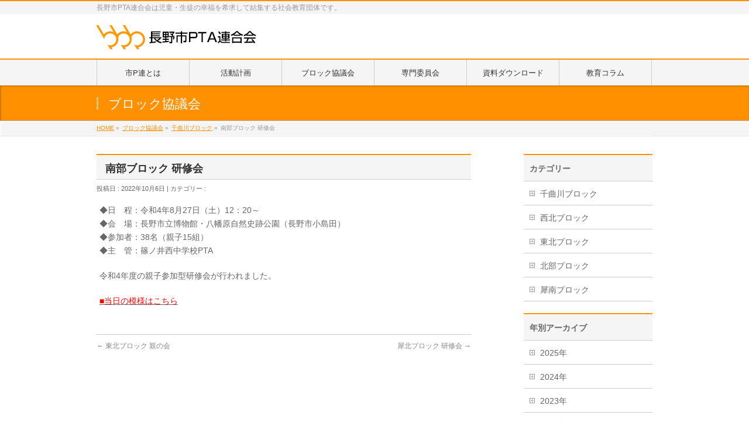

--- FILE ---
content_type: text/html; charset=UTF-8
request_url: http://ngcpta.com/council/2677
body_size: 19776
content:
<!DOCTYPE html>
<!--[if IE]>
<meta http-equiv="X-UA-Compatible" content="edge" />
<![endif]-->
<html xmlns:fb="http://ogp.me/ns/fb#" lang="ja">
<head>
<meta charset="UTF-8" />
<title>南部ブロック 研修会 | 長野市PTA連合会</title>
<meta name="description" content="◆日　程：令和4年8月27日（土）12：20～ ◆会　場：長野市立博物館・八幡原自然史跡公園（長野市小島田） ◆参加者：38名（親子15組） ◆主　管：篠ノ井西中学校PTA  令和4年度の親子参加型研修会が行われました。  ■当日の模様はこちら" />
<meta name="keywords" content="長野市,PTA,学校,教師,保護者,先生,親,教育,地域," />
<link rel="start" href="http://ngcpta.com/wp" title="HOME" />
<link rel="alternate" type="application/rss+xml" title="長野市PTA連合会 &raquo; フィード" href="http://ngcpta.com/feed" />
<link rel="alternate" type="application/rss+xml" title="長野市PTA連合会 &raquo; コメントフィード" href="http://ngcpta.com/comments/feed" />
<link rel="EditURI" type="application/rsd+xml" title="RSD" href="http://ngcpta.com/wp/xmlrpc.php?rsd" />
<link rel="wlwmanifest" type="application/wlwmanifest+xml" href="http://ngcpta.com/wp/wp-includes/wlwmanifest.xml" /> 
<link rel='prev' title='東北ブロック 親の会' href='http://ngcpta.com/council/2673' />
<link rel='next' title='犀北ブロック 研修会' href='http://ngcpta.com/council/2687' />
<link rel='canonical' href='http://ngcpta.com/council/2677' />
<link rel='shortlink' href='http://ngcpta.com/?p=2677' />
<!-- [ BizVektorOGP ] -->
<meta property="og:site_name" content="長野市PTA連合会" />
<meta property="og:url" content="http://ngcpta.com/council/2677" />
<meta property="og:type" content="article" />
<meta property="og:title" content="南部ブロック 研修会 | 長野市PTA連合会" />
<meta property="og:description" content="◆日　程：令和4年8月27日（土）12：20～ ◆会　場：長野市立博物館・八幡原自然史跡公園（長野市小島田） ◆参加者：38名（親子15組） ◆主　管：篠ノ井西中学校PTA  令和4年度の親子参加型研修会が行われました。  ■当日の模様はこちら" />
<!-- [ /BizVektorOGP ] -->
<link rel="stylesheet" id="bizvektor-sns-css"  href="http://ngcpta.com/wp/wp-content/themes/biz-vektor/plugins/sns/style_bizvektor_sns.css" type="text/css" media="all" />
<link href="http://fonts.googleapis.com/css?family=Droid+Sans:700|Lato:900|Anton" rel="stylesheet" type="text/css" />
<link rel="stylesheet" id="bizvektor-option-css"  href="http://ngcpta.com/wp/wp-content/themes/biz-vektor/css/bizvektor_common_min.css?20140519" type="text/css" media="all" />
<link rel="pingback" href="http://ngcpta.com/wp/xmlrpc.php" />
	<style type="text/css">.recentcomments a{display:inline !important;padding:0 !important;margin:0 !important;}</style>
<style type="text/css" id="custom-background-css">
body.custom-background { background-color: #ffffff; }
</style>
<!-- BizVektorStyle-->
<link rel="stylesheet" type="text/css" media="all" href="http://ngcpta.com/wp/wp-content/themes/biz-vektor/bizvektor_themes/001/001.css" />
<!-- /BizVektorStyle-->
<!--[if lte IE 8]>
<link rel="stylesheet" type="text/css" media="all" href="http://ngcpta.com/wp/wp-content/themes/biz-vektor/bizvektor_themes/001/001_oldie.css" />
<![endif]-->
		<style type="text/css">
a	{ color:#ff9000; }
a:hover	{ color:#ff0000;}

a.btn,
.linkBtn.linkBtnS a,
.linkBtn.linkBtnM a,
.moreLink a,
.btn.btnS a,
.btn.btnM a,
.btn.btnL a,
#content p.btn.btnL input,
input[type=button],
input[type=submit],
#searchform input[type=submit],
p.form-submit input[type=submit],
form#searchform input#searchsubmit,
#content form input.wpcf7-submit,
#confirm-button input	{ background-color:#ff9000;color:#f5f5f5; }

.moreLink a:hover,
.btn.btnS a:hover,
.btn.btnM a:hover,
.btn.btnL a:hover	{ background-color:#ff0000; color:#f5f5f5;}

#headerTop { border-top-color:#ff9000;}
#header #headContact #headContactTel	{color:#ff9000;}

#gMenu	{ border-top:2px solid #ff9000; }
#gMenu h3.assistive-text,
#gMenu .menu li.current_page_item a,
#gMenu .menu li.current_page_ancestor a ,
#gMenu .menu li.current-page-ancestor a ,
#gMenu .menu li a:hover	{
background-color:#ff9000;
border-right:1px solid #ff7f00;
background: -webkit-gradient(linear, 0 0, 0 bottom, from(#ff9000), to(#ff7f00));
background: -moz-linear-gradient(#ff9000, #ff7f00);
background: linear-gradient(#ff9000, #ff7f00);
-ms-filter: "progid:DXImageTransform.Microsoft.Gradient(StartColorStr=#ff9000, EndColorStr=#ff7f00)";
}
#pageTitBnr	{ background-color:#ff9000; }

#panList a	{ color:#ff9000; }
#panList a:hover	{ color:#ff0000; }

#content h2,
#content h1.contentTitle,
#content h1.entryPostTitle { border-top:2px solid #ff9000;}
#content h3	{ border-left-color:#ff9000;}
#content h4,
#content dt	{ color:#ff9000; }

#content .infoList .infoCate a:hover	{ background-color:#ff9000; }

#content .child_page_block h4 a	{ border-color:#ff9000; }
#content .child_page_block h4 a:hover,
#content .child_page_block p a:hover	{ color:#ff9000; }

#content .childPageBox ul li.current_page_item li a	{ color:#ff9000; }

#content .mainFootContact p.mainFootTxt span.mainFootTel	{ color:#ff9000; }
#content .mainFootContact .mainFootBt a			{ background-color:#ff9000; }
#content .mainFootContact .mainFootBt a:hover	{ background-color:#ff0000; }

#sideTower .localHead	{ border-top-color:#ff9000; }
#sideTower li.sideBnr#sideContact a		{ background-color:#ff9000; }
#sideTower li.sideBnr#sideContact a:hover	{ background-color:#ff0000; }
#sideTower .sideWidget h4	{ border-left-color:#ff9000; }

#pagetop a	{ background-color:#ff9000; }
#footMenu	{ background-color:#ff9000;border-top-color:#ff7f00; }

#topMainBnr	{ background-color:#ff9000; }
#topMainBnrFrame a.slideFrame:hover	{ border:4px solid #ff0000; }

#topPr .topPrInner h3	{ border-left-color:#ff9000 ; }
#topPr .topPrInner p.moreLink a	{ background-color:#ff9000; }
#topPr .topPrInner p.moreLink a:hover { background-color:#ff0000; }

.paging span,
.paging a	{ color:#ff9000;border:1px solid #ff9000; }
.paging span.current,
.paging a:hover	{ background-color:#ff9000; }

}
		</style>
<!--[if lte IE 8]>
<style type="text/css">
#gMenu	{ border-bottom-color:#ff9000; }
#footMenu .menu li a:hover	{ color:#ff9000; }
</style>
<![endif]-->

	<style type="text/css">
/*-------------------------------------------*/
/*	menu divide
/*-------------------------------------------*/
@media (min-width: 970px) {
#gMenu .menu li { width:158px; text-align:center; }
#gMenu .menu li.current_page_item,
#gMenu .menu li.current_page_ancestor { width:159px; }
}
</style>
<!--[if lte IE 8]>
<style type="text/css">
#gMenu .menu li { width:158.px; text-align:center; }
#gMenu .menu li.current_page_item,
#gMenu .menu li.current_page_ancestor { width:159px; }
</style>
<![endif]-->
<style type="text/css">
/*-------------------------------------------*/
/*	font
/*-------------------------------------------*/
h1,h2,h3,h4,h4,h5,h6,
#header #site-title,
#pageTitBnr #pageTitInner #pageTit,
#content .leadTxt,
#sideTower .localHead {font-family: "ヒラギノ角ゴ Pro W3","Hiragino Kaku Gothic Pro","メイリオ",Meiryo,Osaka,"ＭＳ Ｐゴシック","MS PGothic",sans-serif ; }
#pageTitBnr #pageTitInner #pageTit { font-weight:lighter; }
#gMenu .menu li a strong {font-family: "ヒラギノ角ゴ Pro W3","Hiragino Kaku Gothic Pro","メイリオ",Meiryo,Osaka,"ＭＳ Ｐゴシック","MS PGothic",sans-serif ; }
</style>
<link rel="stylesheet" type="text/css" media="all" href="http://ngcpta.com/wp/wp-content/themes/biz-vektor/style.css" />
<meta id="viewport" name="viewport" content="width=device-width, user-scalable=yes, maximum-scale=1.0, minimum-scale=1.0">

<script src="//ajax.googleapis.com/ajax/libs/jquery/1.11.1/jquery.min.js"></script>

<link href="/com/library/tooltipster/css/tooltipster.css" rel="stylesheet" />
<script src="/com/library/tooltipster/js/jquery.tooltipster.min.js"></script>
<script src="/com/library/rwdImageMaps/jquery.rwdImageMaps.min.js"></script>

<!--
<link rel="stylesheet" href="/com/library/mouseinfobox/css/jquery.mouseinfobox.css" media="all" /> 
<script type="text/javascript" src="/com/library/mouseinfobox/js/jquery.mouseinfobox.js"></script>
-->
</head>

<body class="single single-council postid-2677 single-format-standard custom-background two-column right-sidebar">

<div id="wrap">
<!-- [ #headerTop ] -->
<div id="headerTop">
<div class="innerBox">
<div id="site-description">長野市PTA連合会は児童・生徒の幸福を希求して結集する社会教育団体です。</div>
</div>
</div><!-- [ /#headerTop ] -->

<!-- [ #header ] -->
<div id="header">
<div id="headerInner" class="innerBox">
<!-- [ #headLogo ] -->
<div id="site-title">
<a href="http://ngcpta.com/" title="長野市PTA連合会" rel="home">
<img src="http://ngcpta.com/wp/wp-content/uploads/2017/04/ngcpta1.png" alt="長野市PTA連合会" /></a>
</div>
<!-- [ /#headLogo ] -->

<!-- [ #headContact ] -->
<!-- [ /#headContact ] -->


</div>
<!-- #headerInner -->
</div>
<!-- [ /#header ] -->

<!-- [ #gMenu ] -->
<div id="gMenu" class="itemClose" onClick="showHide('gMenu');">
<div id="gMenuInner" class="innerBox">
<h3 class="assistive-text"><span>MENU</span></h3>
<div class="skip-link screen-reader-text"><a href="#content" title="メニューを飛ばす">メニューを飛ばす</a></div>
<div class="menu-globalnavi-container"><ul id="menu-globalnavi-1" class="menu"><li id="menu-item-28" class="menu-item menu-item-type-post_type menu-item-object-page"><a href="http://ngcpta.com/about"><strong>市P連とは</strong></a></li>
<li id="menu-item-30" class="menu-item menu-item-type-custom menu-item-object-custom"><a href="/plan?mode=calendar"><strong>活動計画</strong></a></li>
<li id="menu-item-31" class="menu-item menu-item-type-custom menu-item-object-custom"><a href="/council"><strong>ブロック協議会</strong></a></li>
<li id="menu-item-29" class="menu-item menu-item-type-custom menu-item-object-custom"><a href="/committee"><strong>専門委員会</strong></a></li>
<li id="menu-item-32" class="menu-item menu-item-type-custom menu-item-object-custom"><a href="/reference"><strong>資料ダウンロード</strong></a></li>
<li id="menu-item-27" class="menu-item menu-item-type-custom menu-item-object-custom"><a href="/column"><strong>教育コラム</strong></a></li>
</ul></div></div><!-- [ /#gMenuInner ] -->
</div>
<!-- [ /#gMenu ] -->

<div id="pageTitBnr">
<div class="innerBox">
<div id="pageTitInner">
<div id="pageTit">ブロック協議会</div>
</div><!-- [ /#pageTitInner ] -->
</div>
</div><!-- [ /#pageTitBnr ] -->
<!-- [ #panList ] -->
<div id="panList">
<div id="panListInner" class="innerBox">
<ul><li id="panHome"><a href="http://ngcpta.com">HOME</a> &raquo; </li><li><a href="http://ngcpta.com/council">ブロック協議会</a> &raquo; </li><li><a href="http://ngcpta.com/council-category/chikumagawa" rel="tag">千曲川ブロック</a> &raquo; </li><li>南部ブロック 研修会</li></ul></div>
</div>
<!-- [ /#panList ] -->

<div id="main">
<!-- [ #container ] -->
<div id="container" class="innerBox">
	<!-- [ #content ] -->
	<div id="content">

<!-- [ #post- ] -->
<div id="post-2677" class="post-2677 council type-council status-publish format-standard hentry">
	<h1 class="entryPostTitle">南部ブロック 研修会</h1>
	<div class="entry-meta">
		投稿日 : 2022年10月6日 | 
		カテゴリー : 	</div>
	<!-- .entry-meta -->
	<div class="entry-content post-content">
		<p>◆日　程：令和4年8月27日（土）12：20～<br />
◆会　場：長野市立博物館・八幡原自然史跡公園（長野市小島田）<br />
◆参加者：38名（親子15組）<br />
◆主　管：篠ノ井西中学校PTA</p>
<p>令和4年度の親子参加型研修会が行われました。</p>
<p><span style="color: #ff0000;"><a href="http://ngcpta.com/wp/wp-content/uploads/2022/10/南部ブロック研修会.pdf"><span style="color: #ff0000;">■当日の模様はこちら</span></a></span></p>
		
		<div class="entry-utility">
					</div>
		<!-- .entry-utility -->
	</div><!-- .entry-content -->



<div id="nav-below" class="navigation">
	<div class="nav-previous"><a href="http://ngcpta.com/council/2673" rel="prev"><span class="meta-nav">&larr;</span> 東北ブロック 親の会</a></div>
	<div class="nav-next"><a href="http://ngcpta.com/council/2687" rel="next">犀北ブロック 研修会 <span class="meta-nav">&rarr;</span></a></div>
</div><!-- #nav-below -->

</div>
<!-- [ /#post- ] -->


<div id="comments">




		
</div><!-- #comments -->


</div>
<!-- [ /#content ] -->

<!-- [ #sideTower ] -->
<div id="sideTower">
	
		<div class="localSection sideWidget">
		<div class="localNaviBox">
		<h3 class="localHead">カテゴリー</h3>
		<ul class="localNavi">
	    	<li class="cat-item cat-item-8"><a href="http://ngcpta.com/council-category/chikumagawa" title="千曲川ブロック に含まれる投稿をすべて表示">千曲川ブロック</a>
</li>
	<li class="cat-item cat-item-13"><a href="http://ngcpta.com/council-category/seihoku" title="西北ブロック に含まれる投稿をすべて表示">西北ブロック</a>
</li>
	<li class="cat-item cat-item-9"><a href="http://ngcpta.com/council-category/tohoku" title="東北ブロック に含まれる投稿をすべて表示">東北ブロック</a>
</li>
	<li class="cat-item cat-item-7"><a href="http://ngcpta.com/council-category/hokubu" title="北部ブロック に含まれる投稿をすべて表示">北部ブロック</a>
</li>
	<li class="cat-item cat-item-12"><a href="http://ngcpta.com/council-category/sainami" title="犀南ブロック に含まれる投稿をすべて表示">犀南ブロック</a>
</li>
		</ul>
		</div>
		</div>
	
	<div class="localSection sideWidget">
	<div class="localNaviBox">
	<h3 class="localHead">年別アーカイブ</h3>
	<ul class="localNavi">
		<li><a href='http://ngcpta.com/date/2025?post_type=council'>2025年</a></li>
	<li><a href='http://ngcpta.com/date/2024?post_type=council'>2024年</a></li>
	<li><a href='http://ngcpta.com/date/2023?post_type=council'>2023年</a></li>
	<li><a href='http://ngcpta.com/date/2022?post_type=council'>2022年</a></li>
	<li><a href='http://ngcpta.com/date/2021?post_type=council'>2021年</a></li>
	<li><a href='http://ngcpta.com/date/2020?post_type=council'>2020年</a></li>
	<li><a href='http://ngcpta.com/date/2019?post_type=council'>2019年</a></li>
	<li><a href='http://ngcpta.com/date/2018?post_type=council'>2018年</a></li>
	<li><a href='http://ngcpta.com/date/2017?post_type=council'>2017年</a></li>
	<li><a href='http://ngcpta.com/date/2016?post_type=council'>2016年</a></li>
	<li><a href='http://ngcpta.com/date/2015?post_type=council'>2015年</a></li>
	<li><a href='http://ngcpta.com/date/2014?post_type=council'>2014年</a></li>
	</ul>
	</div>
	</div>

	</div>
<!-- [ /#sideTower ] -->
</div>
<!-- [ /#container ] -->

</div><!-- #main -->

<div id="back-top">
<a href="#wrap">
	<img id="pagetop" src="http://ngcpta.com/wp/wp-content/themes/biz-vektor/js/res-vektor/images/footer_pagetop.png" alt="PAGETOP" />
</a>
</div>

<!-- [ #footerSection ] -->
<div id="footerSection">

	<div id="pagetop">
	<div id="pagetopInner" class="innerBox">
	<a href="#wrap">PAGETOP</a>
	</div>
	</div>

	<div id="footMenu">
	<div id="footMenuInner" class="innerBox">
	<div class="menu-footernavi-container"><ul id="menu-footernavi" class="menu"><li id="menu-item-33" class="menu-item menu-item-type-post_type menu-item-object-page menu-item-33"><a href="http://ngcpta.com/privacypolicy">プライバシーポリシー</a></li>
<li id="menu-item-34" class="menu-item menu-item-type-post_type menu-item-object-page menu-item-34"><a href="http://ngcpta.com/link">リンク</a></li>
</ul></div>	</div>
	</div>

	<!-- [ #footer ] -->
	<div id="footer">
	<!-- [ #footerInner ] -->
	<div id="footerInner" class="innerBox">
		<dl id="footerOutline">
		<dt>長野市PTA連合会</dt>
		<dd>
		〒380-0936 長野市中御所30−1 山王小学校内<br />
TEL：026-268-1301　FAX：026-268-1302		</dd>
		</dl>
		<!-- [ #footerSiteMap ] -->
		<div id="footerSiteMap">
		<div class="menu-sitemap-container"><ul id="menu-sitemap" class="menu"><li id="menu-item-37" class="menu-item menu-item-type-post_type menu-item-object-page menu-item-37"><a href="http://ngcpta.com/about">市P連会とは</a></li>
<li id="menu-item-40" class="menu-item menu-item-type-custom menu-item-object-custom menu-item-40"><a href="/plan?mode=calendar">活動計画</a></li>
<li id="menu-item-41" class="menu-item menu-item-type-custom menu-item-object-custom menu-item-41"><a href="/council">ブロック協議会</a></li>
<li id="menu-item-39" class="menu-item menu-item-type-custom menu-item-object-custom menu-item-39"><a href="/committee">専門委員会</a></li>
<li id="menu-item-42" class="menu-item menu-item-type-custom menu-item-object-custom menu-item-42"><a href="/reference">資料ダウンロード</a></li>
<li id="menu-item-38" class="menu-item menu-item-type-custom menu-item-object-custom menu-item-38"><a href="/column">教育コラム</a></li>
<li id="menu-item-35" class="menu-item menu-item-type-post_type menu-item-object-page menu-item-35"><a href="http://ngcpta.com/privacypolicy">プライバシーポリシー</a></li>
<li id="menu-item-36" class="menu-item menu-item-type-post_type menu-item-object-page menu-item-36"><a href="http://ngcpta.com/link">リンク</a></li>
</ul></div>		</div>
		<!-- [ /#footerSiteMap ] -->
	</div>
	<!-- [ /#footerInner ] -->
	</div>
	<!-- [ /#footer ] -->

	<!-- [ #siteBottom ] -->
	<div id="siteBottom">
	<div id="siteBottomInner" class="innerBox">
	<div id="copy">Copyright &copy; <a href="http://ngcpta.com/" rel="home">長野市PTA連合会</a> All Rights Reserved.</div><div id="powerd">Powered by <a href="https://ja.wordpress.org/">WordPress</a> &amp; <a href="http://bizVektor.com" target="_blank" title="無料WordPressテーマ BizVektor(ビズベクトル)">BizVektor Theme</a> by <a href="http://www.vektor-inc.co.jp" target="_blank" title="株式会社ベクトル -ウェブサイト制作・WordPressカスタマイズ- [ 愛知県名古屋市 ]">Vektor,Inc.</a> technology.</div>	</div>
	</div>
	<!-- [ /#siteBottom ] -->
</div>
<!-- [ /#footerSection ] -->
</div>
<!-- [ /#wrap ] -->
<script type='text/javascript' src='http://ngcpta.com/wp/wp-includes/js/comment-reply.min.js?ver=3.9.2'></script>
<script type='text/javascript' src='http://ngcpta.com/wp/wp-includes/js/jquery/jquery.js?ver=1.11.0'></script>
<script type='text/javascript' src='http://ngcpta.com/wp/wp-includes/js/jquery/jquery-migrate.min.js?ver=1.2.1'></script>
<script type='text/javascript' src='http://ngcpta.com/wp/wp-content/themes/biz-vektor/js/biz-vektor-min.js?ver=20140519' defer='defer'></script>
<script>
$(document).ready(function(e) {
	$('img[usemap]').rwdImageMaps();
});
</script>
</body>
</html>

--- FILE ---
content_type: text/css
request_url: http://ngcpta.com/com/css/style.css?v=20200521
body_size: 4764
content:
@charset "utf-8";
/* ===================================================================
 style info : style.css
 author     : 
=================================================================== */

/*-------------------------------------------*/
/*	common
/*-------------------------------------------*/

a	{
    color: #666;
}
a:hover,
#content .infoList ul li .infoTxt a:hover {
    color: #F60;
}

#content .infoList .infoDate {
    font-size: 12px;
    color: #999;
    padding-bottom: 5px;
    padding-left: 10px;
}

#content table {
    font-size: 100%;
}

#content h4 {
    color: #333;
}

.page #content .infoList {
    border-top:none;
}

#content .infoList {
    padding-top: 50px ;
}

.fbwidget {
    margin-left:auto;
    margin-right:auto;
}

@media screen and (min-width:640px) {
    .fbwidget-sm {
        display:none;
    }
    .fbwidget-lg {
        display:block;
    }
}

@media screen and (max-width:640px) {
    .fbwidget-sm {
        display:block;
    }
    .fbwidget-lg {
        display:none;
    }
}

/*-------------------------------------------*/
/*	#gMenu
/*-------------------------------------------*/

#gMenu,
#gMenu .menu li a {
    background: #f5f5f5;
}

#gMenu .menu li a	{
    padding: 16px 15px 14px;
}

/* Active */

#gMenu .menu li.current-menu-item a	{
background-color:#ff9000;
border-right:1px solid #ff7f00;
background: -webkit-gradient(linear, 0 0, 0 bottom, from(#ff9000), to(#ff7f00));
background: -moz-linear-gradient(#ff9000, #ff7f00);
background: linear-gradient(#ff9000, #ff7f00);
-ms-filter: "progid:DXImageTransform.Microsoft.Gradient(StartColorStr=#ff9000, EndColorStr=#ff7f00)";
}

#gMenu .menu li.current-menu-item {
    box-shadow:inset 0 1px 0 #fff;
}

#gMenu .menu li.current-menu-item a { 
    color:#fff; border:none; }

#gMenu .menu li.current-menu-item a span {
    color: #FFFFFF;
    opacity: 0.6;
}

/*-------------------------------------------*/
/*	#title
/*-------------------------------------------*/

#content h2,
#content h1.contentTitle,
#content h1.entryPostTitle,
#sideTower .localHead {
    background: #f5f5f5;
    border-right-style: none;
    border-left-style: none;
}



/*-------------------------------------------*/
/*	#footer
/*-------------------------------------------*/

#footer	{
    border-top: 1px solid #999999;
    background: #f5f5f5;
}
     
/*-------------------------------------------*/
/*	#siteBottom
/*-------------------------------------------*/

#siteBottom {
    border-top: 1px solid #999999;
    background: #f5f5f5;
}

/*-------------------------------------------*/
/*	toppage
/*-------------------------------------------*/

#topMainBnr {
    background: #FFF url(http://ngcpta.com/wp/wp-content/uploads/2014/10/top_bg.jpg) repeat-x center bottom;
}

#topFreeArea	{
    box-shadow: none;
    border-style: none;
}

.top_mp3 p {
    background: url(http://ngcpta.com/wp/wp-content/themes/biz-vektor/bizvektor_themes/plain/images/icon_arrow2_red.gif) left 7px no-repeat;
    margin-bottom: 10px !important;
    padding: 0px 0px 0px 10px;
}

.top_mp3 p a {
    text-decoration: none;
}

#calendarBox h3 {
    background: #f5f5f5;
    border-right-style: none;
    border-left-style: none;
    border-bottom: 1px solid #ccc;
    padding: 13px 10px 10px;
    font-weight: bold;
    border-top: 3px solid #ff9000;
    margin-bottom: 20px;
}

#calendarBox h2 {
    text-align: center;
    line-height: 1;
    margin: 0px;
}

#calendarBox table {
    border-collapse: collapse;
    border-top: 1px solid #ccc;
    border-right: 1px solid #ccc;
    width: 100%;
    margin-bottom: 10px;
}

#calendarBox table a {
    color: #F90;
}

#calendarBox table a:hover {
    color: #F60;
}

#calendarBox ul {
    overflow: hidden;
    font-size: 12px;
    margin-bottom: 5px;
}

#calendarBox li {
    display: inline-block;
}

#calendarBox li.prev {
    float: left;
}

#calendarBox li.next {
    float:right;
}

#calendarBox th,
#calendarBox td {
    border-bottom: 1px solid #ccc;
    border-left: 1px solid #ccc;
    text-align: center;
    padding: 5px;
}

#calendarBox th {
    background: #F1EFDD;
    font-weight: bold;
}

.top_banner,
.top_address {
    margin-bottom: 20px;
}




/*-------------------------------------------*/
/*	calendarPage
/*-------------------------------------------*/

#calendarPage ul li {
    list-style-type: none;
}

#calendarPage .calendar_feed {
    overflow: hidden;
    margin: 0px 20px 0px;
}

#calendarPage .calendar_feed li {
    display: inline-block;
}

#calendarPage .calendar_feed li.prev {
    float: left;
}

#calendarPage .calendar_feed li.next {
    float:right;
}

#calendarPage th,
#calendarPage .weekday {
    background: #FFF;
    width: 10%;
    text-align: center;
}

#calendarPage table ul{
    margin:0px;
}
